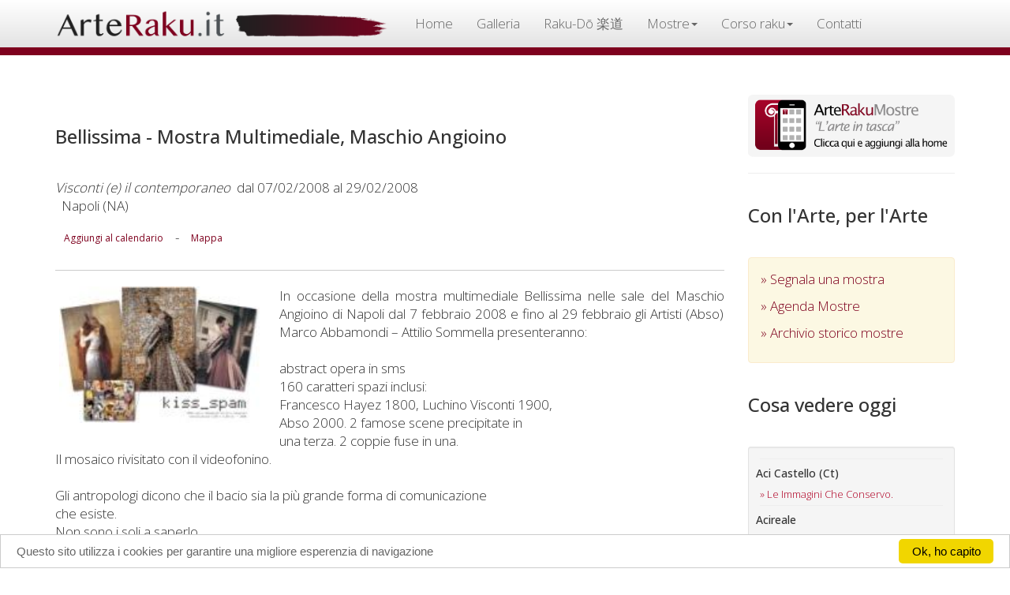

--- FILE ---
content_type: text/html
request_url: https://www.arteraku.it/pagine/scheda-agenda.asp?id=255
body_size: 26990
content:

<html lang="it" xml:lang="it">
<head>
<meta charset="utf-8">
<meta http-equiv="X-UA-Compatible" content="IE=edge">
<link rel="stylesheet" href="//fonts.googleapis.com/css?family=Open+Sans:300,400,500">

<meta name="viewport" content="width=device-width, initial-scale=1">

<link rel="stylesheet" href="https://maxcdn.bootstrapcdn.com/bootstrap/3.3.1/css/bootstrap.min.css">
<!--
<script type="text/javascript" src="/bootstrap/jquery-1.11.2.min.js"></script>
-->

<script src="https://ajax.googleapis.com/ajax/libs/jquery/1.12.4/jquery.min.js"></script>
<script src="https://maxcdn.bootstrapcdn.com/bootstrap/3.3.1/js/bootstrap.min.js"></script>
<link rel="stylesheet" type="text/css" href="/bootstrap/custom.css"/>
<script>
  (function(i,s,o,g,r,a,m){i['GoogleAnalyticsObject']=r;i[r]=i[r]||function(){
  (i[r].q=i[r].q||[]).push(arguments)},i[r].l=1*new Date();a=s.createElement(o),
  m=s.getElementsByTagName(o)[0];a.async=1;a.src=g;m.parentNode.insertBefore(a,m)
  })(window,document,'script','//www.google-analytics.com/analytics.js','ga');

  ga('create', 'UA-192979-3', 'auto');
  ga('send', 'pageview');

</script>



<!--
<script>
  window.fbAsyncInit = function() {
    FB.init({
      appId      : '894826427347133',
      xfbml      : true,
      version    : 'v2.11'
    });
  
    FB.AppEvents.logPageView();
  
  };

  (function(d, s, id){
     var js, fjs = d.getElementsByTagName(s)[0];
     if (d.getElementById(id)) {return;}
     js = d.createElement(s); js.id = id;
     js.src = "https://connect.facebook.net/en_US/sdk.js";
     fjs.parentNode.insertBefore(js, fjs);
   }(document, 'script', 'facebook-jssdk'));
</script>
-->

<!-- Begin Cookie Consent plugin by Silktide - http://silktide.com/cookieconsent -->
<script type="text/javascript">
    window.cookieconsent_options = {"message":"Questo sito utilizza i cookies per garantire una migliore esperenzia di navigazione","dismiss":"Ok, ho capito","learnMore":"","link":null,"theme":"light-bottom"};
</script>

<script type="text/javascript" src="//cdnjs.cloudflare.com/ajax/libs/cookieconsent2/1.0.10/cookieconsent.min.js"></script>
<!-- End Cookie Consent plugin -->



 
 <!-- Facebook Pixel Code -
<sc ript>
!function(f,b,e,v,n,t,s){if(f.fbq)return;n=f.fbq=function(){n.callMethod?
n.callMethod.apply(n,arguments):n.queue.push(arguments)};if(!f._fbq)f._fbq=n;
n.push=n;n.loaded=!0;n.version='2.0';n.queue=[];t=b.createElement(e);t.async=!0;
t.src=v;s=b.getElementsByTagName(e)[0];s.parentNode.insertBefore(t,s)}(window,
document,'script','https://connect.facebook.net/en_US/fbevents.js');

fbq('init', '607583379419165');
fbq('track', "PageView");</scri pt>
<noscript><img height="1" width="1" style="display:none" src="https://www.facebook.com/tr?id=607583379419165&ev=PageView&noscript=1" /></nosc ript>
- End Facebook Pixel Code -->
 
 
 
 <script>
 $(document).on("submit","#form_newsletter", function(event) { event.preventDefault();  var valori= $( this ).serialize();
$.ajax({type:"POST", url: '/pagine/add_mailinglist2.asp', data: valori, cache:false, 
success: function(msg){  $('#risulta').html(msg)},
error: 	 function(err){ console.log("ho riscontrato un errore: "+ err)}

});});
 
 </script>
<meta name="keywords" content="Mostra, mostre, esposizioni, artisti, convegni, ceramica, ceramiche, raku, vernice, inaugurazione, inaugurazioni, galleria d'arte, gallery, art, arts, musei, museo, museum, presentazione">

<title>ArteRaku.it - Bellissima - Mostra Multimediale, Maschio Angioino - Visconti (e) il contemporaneo</title>


 
    <meta property="og:type"            content="article" /> 
    <meta property="og:url"             content="http://www.arteraku.it/pagine/scheda-agenda.asp?id=255" /> 
    <meta property="og:title"           content="Bellissima - Mostra Multimediale, Maschio Angioino" /> 
    <meta property="og:image"           content="http://arteraku.it/public/agenda/kiss_spam_cart.jpg" /> 
    <meta property="og:description"    content="Visconti (e) il contemporaneo" />






</head>
<body>
<div class="container"> 
  

<div class="navbar navbar-default navbar-fixed-top" role="navigation">
  <div class="container" style="padding-top:0px; padding-bottom:0; ">
    <div class="navbar-header">
      <button type="button" class="navbar-toggle" data-toggle="collapse" data-target=".navbar-collapse"> <span class="sr-only">Toggle navigation</span> <span class="icon-bar"></span> <span class="icon-bar"></span> <span class="icon-bar"></span> </button>
      <a class="navbar-brand" href="/index.asp" style="padding-top:12px; padding-bottom:0;"><img src="/bootstrap/img/top.png" id="imgtop"></a>
      </div>
    <div class="navbar-collapse collapse">
      <ul class="nav navbar-nav">
        <li><a href="/index.asp">Home</a></li>
        
      
      <li><a href="https://www.arterakugallery.it/">Galleria</a></li>
        <li><a href="https://www.raku-do.it/">Raku-Dō 楽道</a></li>
     
      
      <li class="dropdown">
              <a href="#" class="dropdown-toggle" data-toggle="dropdown" role="button" aria-expanded="false">Mostre<span class="caret"></span></a>
              <ul class="dropdown-menu" role="menu">
                <li><a href="/pagine/manifestazioni.asp">Mostre in corso</a></li>
      			<li><a href="/pagine/manifestazioni-storico.asp">Archivio storico</a></li>
                <li class="divider"></li>
                <li><a href="/pagine/modeventi.asp">Inserisci mostre ed eventi</a></li>
                <li class="divider"></li>
                <li><a href="/blog/articolo.asp?id=4">Blog</a></li>
              </ul>
            </li>
      
      <li class="dropdown">
              <a href="#" class="dropdown-toggle" data-toggle="dropdown" role="button" aria-expanded="false">Corso raku<span class="caret"></span></a>
              <ul class="dropdown-menu" role="menu">
                <li><a href="/pagine/intro_corso.asp">Corso Raku Online</a></li>
      			 <li><a href="/blog/articolo.asp?id=17">Il battesimo del fuoco</a></li>
      			<li><a href="/blog/articolo.asp?id=19">Corsi in laboratorio</a></li>
                <li><a href="/pagine/intro_culture.asp">La filosofia Raku</a></li>
                 <li><a href="/raku-do/chawan.asp">Tazze cerimoniali Raku - Chawan</a></li>
              </ul>
            </li>
      
      
      <li><a href="/pagine/contatti.asp">Contatti</a></li>
      </ul>
      

    </div>
    <!--/.nav-collapse --> 
  </div>
</div>


<script>

console.log("/pagine/scheda-agenda.asp")

$(document).ready(function() { $('.navbar-nav li a[href=\'/pagine/scheda-agenda.asp\']').parent().addClass('active'); });
// fine gestione link
</script> 



  <div class="row">
    <div class="col-sm-8 col-md-9 articolo">
    <div class="pagina">
      <div>
        <h3 style="margin:20px 0px 40px;">Bellissima - Mostra Multimediale, Maschio Angioino</h3>
        <em>Visconti (e) il contemporaneo</em>&nbsp;
        dal 07/02/2008 al 29/02/2008
   
<p class="text-capitalize">&nbsp;&nbsp;Napoli&nbsp;(NA)</p>
<div style="padding:5px 0;"><a href="https://www.google.com/calendar/render?action=TEMPLATE&text=Bellissima - Mostra Multimediale, Maschio Angioino&dates=20080207/20080207&details=Inaugurazione+mostra+Visconti (e) il contemporaneo&location=+Napoli+(NA)&pli=1&sf=true&output=xml#eventpage_6" class="btn btn-sm btn-link" target="_blank">Aggiungi al calendario</a>  - <a href="https://www.google.it/maps/place/+Napoli+(NA)" class="btn btn-sm btn-link"  target="_blank">Mappa</a></div>

<div id="fb-root"></div>
<script>(function(d, s, id) {
  var js, fjs = d.getElementsByTagName(s)[0];
  if (d.getElementById(id)) return;
  js = d.createElement(s); js.id = id;
  js.src = "//connect.facebook.net/it_IT/sdk.js#xfbml=1&version=v2.3&appId=137218946366035";
  fjs.parentNode.insertBefore(js, fjs);
}(document, 'script', 'facebook-jssdk'));</script>


<div class="fb-share-button" data-href="http://www.arteraku.it/pagine/scheda-agenda.asp?id=255" data-layout="button"></div>

</div>
      <hr>
      <img src="/public/agenda/kiss_spam_cart.jpg" alt="Bellissima - Mostra Multimediale, Maschio Angioino" width="30%" class="pull-left" style="margin:0px 25px 15px 5px;"/>
       In occasione della mostra multimediale Bellissima nelle sale del Maschio Angioino di Napoli dal 7 febbraio 2008 e fino al 29 febbraio gli Artisti (Abso)  Marco Abbamondi – Attilio Sommella presenteranno:<br/><br/>abstract opera in sms<br/>160 caratteri spazi inclusi:<br/>Francesco Hayez 1800, Luchino Visconti 1900,<br/>Abso 2000. 2 famose scene precipitate in<br/>una terza. 2 coppie fuse in una.<br/>Il mosaico rivisitato con il videofonino.<br/><br/>Gli antropologi dicono che il bacio sia la più grande forma di comunicazione<br/>che esiste.<br/>Non sono i soli a saperlo.<br/>Narratori, pittori, poeti, scultori, fin dall’antichità hanno descritto e<br/>raffigurato quel momento d’intimità nella sua forma d’eterna promessa<br/>amorosa, nell’ardore di una fugace passione, nello struggimento di un<br/>addio. Né mancano altri significati illustrati nell’iconografia del bacio:<br/>da quello traditore di Giuda fino a quello dolcemente pubblicitario ideato<br/>da Federico Seneca per la ditta Perugina.<br/>Con l’avvento della fotografia e della cinematografia le coppie oltre che<br/>su tele, marmi e cellulosa hanno preso a baciarsi anche sulla celluloide.<br/>Nel 1896 il pubblico di un cinema fu così preso dal primo piano di un bacio<br/>della durata di 30 secondi che a furia di farlo rivedere si strappò il rullo.<br/>Di baci famosi nella storia del cinema ne verranno molti altri, ammirati<br/>dal pubblico senza stavolta procurare danni alla pellicola.<br/>ABSO – proseguendo nella sua linea di lavoro che punta sull’intersezione<br/>di supporti, elementi matrici, codici espressivi – presenta qui una<br/>rielaborazione di un famoso bacio.<br/>Si tratta di una scena tra Farley Granger e Alida Valli in "Senso" (1954)<br/>che Luchino Visconti volle ricostruire prendendo a modello il quadro di<br/>Francesco Hayez intitolato “Il bacio” (1859).<br/>Questa installazione propone in digitale le due immagini – un fotogramma<br/>del film e la famosa tela – che si fondono in una sola su di un mosaico<br/>realizzato con tessere provenienti da uno strumento tecnologico dei nostri<br/>giorni: il videofonino.<br/>Gli amanti viscontiani e quelli di Hayez diventano una nuova coppia,<br/>riassunto di slanci e spasimi che rivivono sulle effigi di 2520 baci ritratti<br/>da appassionati MMS provenienti dall’universo della memoria ottica<br/>contemporanea: baci celebri del cinema, dell’arte, baci di coppie ignote<br/>scattate in strade, case, stazioni, aeroporti, baci europei, asiatici, americani<br/>e africani, baci etero, omosex, baci del fumetto, delle copertine di libri,<br/>di dischi, fino a quelli scambiati sul multiverso Second Life.<br/><br/>Smack!<br/>ABSO<br/><br/><br/>marco abbamondi/attilio sommella<br/>napoli, maschio angioino, 7>29 febbraio 2008<br/>officine abso - napoli, salita betlemme 18<br/>www.abso.it - info@abso.it <br/><br/>installazione<br/>6.00x4.00 mt.<br/>napoli, 2008<br/> <hr></div>
      </div>
    <div class="col-sm-4 col-md-3 spalla">
    <a href="http://www.arteraku.it/mostre">
          <img src="/ico/ArteRaku_app_icon.png" class="img-responsive">
        </a>
        <hr>
    <hr class="visible-xs">
    <h3>Con l'Arte, per l'Arte</h3>
      <div class="alert alert-warning"> <a href="/pagine/modeventi.asp" style="display:block; margin-bottom:11px;">&raquo;&nbsp;Segnala una mostra</a> <a href="/pagine/manifestazioni.asp" style="display:block; margin-bottom:11px;">&raquo;&nbsp;Agenda Mostre</a> <a href="/pagine/manifestazioni-storico.asp" style="display:block; margin-bottom:11px;">&raquo;&nbsp;Archivio storico mostre</a> </div>
      
      <h3>Cosa vedere oggi</h3>
      <div class="well well-sm hidden-xs">
       
        <hr style="margin:5px;"><h5 style=" text-transform:capitalize; color:#333;">aci castello (ct)</h5>
        <a href="scheda-agenda.asp?id=7383" style="margin:5px 0 0 5px; font-size:13px; text-transform:capitalize;">&raquo;&nbsp;le immagini che conservo.</a><br>
        <hr style="margin:5px;"><h5 style=" text-transform:capitalize; color:#333;">acireale</h5>
        <a href="scheda-agenda.asp?id=7544" style="margin:5px 0 0 5px; font-size:13px; text-transform:capitalize;">&raquo;&nbsp;echoes</a><br>
        <hr style="margin:5px;"><h5 style=" text-transform:capitalize; color:#333;">alessandria</h5>
        <a href="scheda-agenda.asp?id=7173" style="margin:5px 0 0 5px; font-size:13px; text-transform:capitalize;">&raquo;&nbsp;&quot;tutto ci&#242; che hai sempre desiderato &#232; dall'altra parte della paura&quot;</a><br>
        <hr style="margin:5px;"><h5 style=" text-transform:capitalize; color:#333;">avigliana</h5>
        <a href="scheda-agenda.asp?id=4999" style="margin:5px 0 0 5px; font-size:13px; text-transform:capitalize;">&raquo;&nbsp;campagna internazionale &quot;aggiungi una piastrella&quot;</a><br>
        <hr style="margin:5px;"><h5 style=" text-transform:capitalize; color:#333;">bologna</h5>
        <a href="scheda-agenda.asp?id=7492" style="margin:5px 0 0 5px; font-size:13px; text-transform:capitalize;">&raquo;&nbsp;galleria le&#242;n celebra il primo anniversario con la mostra collettiva corpus</a><br>
        
        <a href="scheda-agenda.asp?id=7553" style="margin:5px 0 0 5px; font-size:13px; text-transform:capitalize;">&raquo;&nbsp;l&#8217;ornamento non &#232; pi&#249; un delitto</a><br>
        
        <a href="scheda-agenda.asp?id=7536" style="margin:5px 0 0 5px; font-size:13px; text-transform:capitalize;">&raquo;&nbsp;20x20 - 2026</a><br>
        <hr style="margin:5px;"><h5 style=" text-transform:capitalize; color:#333;">catania</h5>
        <a href="scheda-agenda.asp?id=7511" style="margin:5px 0 0 5px; font-size:13px; text-transform:capitalize;">&raquo;&nbsp;alfredo romano</a><br>
        
        <a href="scheda-agenda.asp?id=7513" style="margin:5px 0 0 5px; font-size:13px; text-transform:capitalize;">&raquo;&nbsp;come mi sento quando&#8230;</a><br>
        
        <a href="scheda-agenda.asp?id=7528" style="margin:5px 0 0 5px; font-size:13px; text-transform:capitalize;">&raquo;&nbsp;cronache d&#8217;amore</a><br>
        
        <a href="scheda-agenda.asp?id=7549" style="margin:5px 0 0 5px; font-size:13px; text-transform:capitalize;">&raquo;&nbsp;alfredo romano</a><br>
        <hr style="margin:5px;"><h5 style=" text-transform:capitalize; color:#333;">cesenatico</h5>
        <a href="scheda-agenda.asp?id=7550" style="margin:5px 0 0 5px; font-size:13px; text-transform:capitalize;">&raquo;&nbsp;1&#176; trofeo art in the world 2026 - premio citt&#224; di cesenatico</a><br>
        <hr style="margin:5px;"><h5 style=" text-transform:capitalize; color:#333;">francavilla d'ete</h5>
        <a href="scheda-agenda.asp?id=7547" style="margin:5px 0 0 5px; font-size:13px; text-transform:capitalize;">&raquo;&nbsp;mostra d'arte di vitantonio paterno</a><br>
        <hr style="margin:5px;"><h5 style=" text-transform:capitalize; color:#333;">francavilla d'ete (fm)</h5>
        <a href="scheda-agenda.asp?id=7542" style="margin:5px 0 0 5px; font-size:13px; text-transform:capitalize;">&raquo;&nbsp;mostra d'arte di vitantonio paterno</a><br>
        <hr style="margin:5px;"><h5 style=" text-transform:capitalize; color:#333;">milano</h5>
        <a href="scheda-agenda.asp?id=7494" style="margin:5px 0 0 5px; font-size:13px; text-transform:capitalize;">&raquo;&nbsp;un anno di trasformazioni: la galleria de chirico conclude il 2025 con sentimi di luigi stoisa</a><br>
        
        <a href="scheda-agenda.asp?id=7382" style="margin:5px 0 0 5px; font-size:13px; text-transform:capitalize;">&raquo;&nbsp;wildlife photographer of the year 61 a milano</a><br>
        
        <a href="scheda-agenda.asp?id=7480" style="margin:5px 0 0 5px; font-size:13px; text-transform:capitalize;">&raquo;&nbsp;la galleria raffaella de chirico arte contemporanea chiude il 2025 con  sentimi, mostra personale di luigi stoisa</a><br>
        <hr style="margin:5px;"><h5 style=" text-transform:capitalize; color:#333;">napoli</h5>
        <a href="scheda-agenda.asp?id=6992" style="margin:5px 0 0 5px; font-size:13px; text-transform:capitalize;">&raquo;&nbsp;mater dolorosa</a><br>
        
        <a href="scheda-agenda.asp?id=7554" style="margin:5px 0 0 5px; font-size:13px; text-transform:capitalize;">&raquo;&nbsp;rosa panaro</a><br>
        <hr style="margin:5px;"><h5 style=" text-transform:capitalize; color:#333;">new york</h5>
        <a href="scheda-agenda.asp?id=7256" style="margin:5px 0 0 5px; font-size:13px; text-transform:capitalize;">&raquo;&nbsp;strength di tommaso spazzini villa</a><br>
        <hr style="margin:5px;"><h5 style=" text-transform:capitalize; color:#333;">ortigina</h5>
        <a href="scheda-agenda.asp?id=7466" style="margin:5px 0 0 5px; font-size:13px; text-transform:capitalize;">&raquo;&nbsp;visioni d&#8217;arte in sicilia tra ottocento e novecento</a><br>
        <hr style="margin:5px;"><h5 style=" text-transform:capitalize; color:#333;">pavia</h5>
        <a href="scheda-agenda.asp?id=7526" style="margin:5px 0 0 5px; font-size:13px; text-transform:capitalize;">&raquo;&nbsp;&quot;dove l&#8217;arte dialoga con la cura&quot;</a><br>
        
        <a href="scheda-agenda.asp?id=7545" style="margin:5px 0 0 5px; font-size:13px; text-transform:capitalize;">&raquo;&nbsp;per i 25 anni del cnao di pavia, il m&#176; francesco guadagnuolo ha dedicato un&#8217;opera d&#8217;arte</a><br>
        
        <a href="scheda-agenda.asp?id=7532" style="margin:5px 0 0 5px; font-size:13px; text-transform:capitalize;">&raquo;&nbsp;&#8220;dal primo ritratto alla triade sacra: guadagnuolo racconta papa leone xiv&#8221;</a><br>
        <hr style="margin:5px;"><h5 style=" text-transform:capitalize; color:#333;">pergola</h5>
        <a href="scheda-agenda.asp?id=7519" style="margin:5px 0 0 5px; font-size:13px; text-transform:capitalize;">&raquo;&nbsp;natale a&#8230;mezzanotte</a><br>
        <hr style="margin:5px;"><h5 style=" text-transform:capitalize; color:#333;">pesaro</h5>
        <a href="scheda-agenda.asp?id=7535" style="margin:5px 0 0 5px; font-size:13px; text-transform:capitalize;">&raquo;&nbsp;il profumo dell'arte</a><br>
        <hr style="margin:5px;"><h5 style=" text-transform:capitalize; color:#333;">piacenza</h5>
        <a href="scheda-agenda.asp?id=7540" style="margin:5px 0 0 5px; font-size:13px; text-transform:capitalize;">&raquo;&nbsp;andrea saltarelli - tra mondi interiori e antiche memorie</a><br>
        <hr style="margin:5px;"><h5 style=" text-transform:capitalize; color:#333;">quingentole</h5>
        <a href="scheda-agenda.asp?id=7491" style="margin:5px 0 0 5px; font-size:13px; text-transform:capitalize;">&raquo;&nbsp;proiezioni sintattiche dello spazio</a><br>
        <hr style="margin:5px;"><h5 style=" text-transform:capitalize; color:#333;">ravenna</h5>
        <a href="scheda-agenda.asp?id=7557" style="margin:5px 0 0 5px; font-size:13px; text-transform:capitalize;">&raquo;&nbsp;alla cieca</a><br>
        <hr style="margin:5px;"><h5 style=" text-transform:capitalize; color:#333;">roma</h5>
        <a href="scheda-agenda.asp?id=7120" style="margin:5px 0 0 5px; font-size:13px; text-transform:capitalize;">&raquo;&nbsp;minci art attack</a><br>
        
        <a href="scheda-agenda.asp?id=7543" style="margin:5px 0 0 5px; font-size:13px; text-transform:capitalize;">&raquo;&nbsp;anatomie spontanee</a><br>
        
        <a href="scheda-agenda.asp?id=7552" style="margin:5px 0 0 5px; font-size:13px; text-transform:capitalize;">&raquo;&nbsp;elisa abela</a><br>
        
        <a href="scheda-agenda.asp?id=7443" style="margin:5px 0 0 5px; font-size:13px; text-transform:capitalize;">&raquo;&nbsp;lasciami cadere</a><br>
        
        <a href="scheda-agenda.asp?id=7509" style="margin:5px 0 0 5px; font-size:13px; text-transform:capitalize;">&raquo;&nbsp;mostra personale &#8220;stagioni russe&#8221; di dmitriy permiakov</a><br>
        
        <a href="scheda-agenda.asp?id=7495" style="margin:5px 0 0 5px; font-size:13px; text-transform:capitalize;">&raquo;&nbsp;angels</a><br>
        
        <a href="scheda-agenda.asp?id=3389" style="margin:5px 0 0 5px; font-size:13px; text-transform:capitalize;">&raquo;&nbsp;save</a><br>
        
        <a href="scheda-agenda.asp?id=7548" style="margin:5px 0 0 5px; font-size:13px; text-transform:capitalize;">&raquo;&nbsp;ascensus</a><br>
        
        <a href="scheda-agenda.asp?id=7525" style="margin:5px 0 0 5px; font-size:13px; text-transform:capitalize;">&raquo;&nbsp;mostra personale &#8220;the shape of tomorrow&#8221; di ma&#322;gorzata rita kowalska  roma, 16-22 gennaio 2026</a><br>
        <hr style="margin:5px;"><h5 style=" text-transform:capitalize; color:#333;">taormina</h5>
        <a href="scheda-agenda.asp?id=7363" style="margin:5px 0 0 5px; font-size:13px; text-transform:capitalize;">&raquo;&nbsp;record storico di ingressi per la mostra &quot;gesti scolpiti&quot; di jago a taormina</a><br>
        
        <a href="scheda-agenda.asp?id=7294" style="margin:5px 0 0 5px; font-size:13px; text-transform:capitalize;">&raquo;&nbsp;&#8220;gesti scolpiti&#8221; di jago al parco archeologico di taormina</a><br>
        <hr style="margin:5px;"><h5 style=" text-transform:capitalize; color:#333;">torino</h5>
        <a href="scheda-agenda.asp?id=7484" style="margin:5px 0 0 5px; font-size:13px; text-transform:capitalize;">&raquo;&nbsp;badgirls: l&#8217;energia ribelle delle donne di max ferrigno conquista torino</a><br>
        
        <a href="scheda-agenda.asp?id=4055" style="margin:5px 0 0 5px; font-size:13px; text-transform:capitalize;">&raquo;&nbsp;kultivar, venaria reale, torino</a><br>
        
        <a href="scheda-agenda.asp?id=7424" style="margin:5px 0 0 5px; font-size:13px; text-transform:capitalize;">&raquo;&nbsp;badgirls</a><br>
        <hr style="margin:5px;"><h5 style=" text-transform:capitalize; color:#333;">venezia</h5>
        <a href="scheda-agenda.asp?id=7558" style="margin:5px 0 0 5px; font-size:13px; text-transform:capitalize;">&raquo;&nbsp;the perception of color</a><br>
        
        <a href="scheda-agenda.asp?id=5139" style="margin:5px 0 0 5px; font-size:13px; text-transform:capitalize;">&raquo;&nbsp;trame nello petrucci</a><br>
        
        <a href="scheda-agenda.asp?id=4768" style="margin:5px 0 0 5px; font-size:13px; text-transform:capitalize;">&raquo;&nbsp;spazio liquido venice</a><br>
        
      </div>
    
    <h3>Sostieni ArteRaku.it</h3>	<div class="well well-sm">
<!--
<form action="https://www.paypal.com/cgi-bin/webscr" method="post" target="_blank" >
  <input type="hidden" name="cmd" value="_xclick"/>
  <input type="hidden" name="business" value="info@arteraku.it"/>
  <input type="hidden" name="item_name" value="Un caffe' agli amici di ArteRaku."/>
  <input type="hidden" name="amount" value="2.50"/>
  <input type="hidden" name="no_shipping" value="0"/>
  <input type="hidden" name="no_note" value="1"/>
  <input type="hidden" name="currency_code" value="EUR"/>
  <input type="hidden" name="tax" value="0"/>
  <input type="hidden" name="lc" value="IT"/>
  <input type="hidden" name="bn" value="PP-DonationsBF"/>
  <input name="submit" type="submit" class="btn" id="caffe" value="" />
</form>
-->

<form action="https://www.paypal.com/cgi-bin/webscr" method="post" target="_top">
<input type="hidden" name="cmd" value="_s-xclick">
<input type="hidden" name="hosted_button_id" value="YF844XVQSW3J6">
<input type="image" src="https://www.paypalobjects.com/it_IT/IT/i/btn/btn_donateCC_LG.gif" border="0" name="submit" alt="PayPal è il metodo rapido e sicuro per pagare e farsi pagare online.">
<img alt="" border="0" src="https://www.paypalobjects.com/it_IT/i/scr/pixel.gif" width="1" height="1">
</form>



<hr style="margin:5px 0" />

Lavoriamo condividendo passione e cultura organizzando mostre, workshop e lezioni gratuite perchè crediamo che solo la cultura renda relamente liberi.<br />
Collabora partecipando alle nostre mostre, aiutandoci attivamente all'organizzazione delle stesse o sostetendoci con un piccolo contributo.
</div>
    <h3>Mailing list</h3>			<div class="well well-sm">
    <p> Per ricevere aggiornamenti e news su corsi, mostre, eventi e workshop relativi a <strong style="color:#333;">ArteRaku.it</strong> iscriviti alla mailing list</p>
    <!-- Begin MailChimp Signup Form -->

<div id="mc_embed_signup">
<form action="https://arteraku.us15.list-manage.com/subscribe/post?u=911712bfb8de9364e2270e4d7&amp;id=8fb8ade0f6" method="post" id="mc-embedded-subscribe-form" name="mc-embedded-subscribe-form" class="validate" target="_blank" novalidate>
    <div id="mc_embed_signup_scroll">
	
	<input type="email" value="" name="EMAIL" class="email form-control" id="mce-EMAIL" placeholder="Il tuo indirizzo email" required>
    <!-- real people should not fill this in and expect good things - do not remove this or risk form bot signups-->
    <div style="position: absolute; left: -5000px;" aria-hidden="true"><input type="text" name="b_911712bfb8de9364e2270e4d7_8fb8ade0f6" tabindex="-1" value=""></div><hr />
    <div class="clear"><input type="submit" value="Iscriviti" name="subscribe" id="mc-embedded-subscribe" class="btn btn-warning btn-block"></div>
    </div>
</form>
</div>

<!--End mc_embed_signup-->
<!--
      <form name="f1" id="form_newsletter" style="margin:0; padding:5px 0 5px 0;" >
        <input name="form_email"  placeholder="la tua mail qui" required type="email" class="campi form-control "/>
        <hr style="margin:5px 0;" />
        <input value="Iscrivimi" type="submit" class="btn btn-default btn-block"/>
        <hr  style="margin:10px 0;"  />
        <div id="risulta"></div>
      </form>
      --></div>
    </div>
  </div>
  <hr>
  
</div>
<div class="footer">
<div class="container">
<div class="row">
<div class="col-sm-8 col-md-9 articolo">
<strong class="small">Email:</strong> <a href="mailto:info@arteraku.it" class="btn" style="color:#fff;">info@arteraku.it</a><br>
<strong class="small">Web Site:</strong> <a href="https://www.arteraku.it" class="btn" style="color:#fff;">www.arteraku.it</a><br>
<strong class="small">Gallery:</strong> <a href="https://www.arterakugallery.it" class="btn" style="color:#fff;">www.arterakugallery.it</a>
 </div>
 
 <div class="col-sm-4 col-md-3 spalla">
 
 <div class="visible-xs" style="height:20px;"></div>
 <div  class=" well well-sm text-center"  style="color:#333; font-size:12px;">
Design: Roberto Scazzariello<hr style="margin:5px 0;" />
© 2001 - 2026 ARTERAKU.IT
</div>
 </div>
 </div>
 </div>
 </div>
 
</body>
</html>